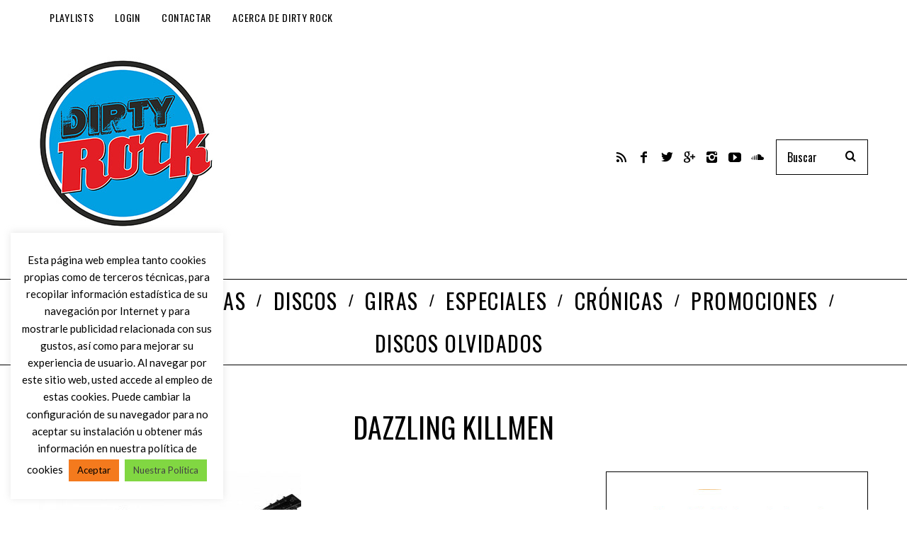

--- FILE ---
content_type: text/html; charset=utf-8
request_url: https://www.google.com/recaptcha/api2/anchor?ar=1&k=6LcyHYYUAAAAABTHQvTWlI1U7nNWfMrolwkxNl3V&co=aHR0cHM6Ly93d3cuZGlydHlyb2NrLmluZm86NDQz&hl=en&v=N67nZn4AqZkNcbeMu4prBgzg&size=invisible&anchor-ms=20000&execute-ms=30000&cb=2ulpo55cpbkk
body_size: 48848
content:
<!DOCTYPE HTML><html dir="ltr" lang="en"><head><meta http-equiv="Content-Type" content="text/html; charset=UTF-8">
<meta http-equiv="X-UA-Compatible" content="IE=edge">
<title>reCAPTCHA</title>
<style type="text/css">
/* cyrillic-ext */
@font-face {
  font-family: 'Roboto';
  font-style: normal;
  font-weight: 400;
  font-stretch: 100%;
  src: url(//fonts.gstatic.com/s/roboto/v48/KFO7CnqEu92Fr1ME7kSn66aGLdTylUAMa3GUBHMdazTgWw.woff2) format('woff2');
  unicode-range: U+0460-052F, U+1C80-1C8A, U+20B4, U+2DE0-2DFF, U+A640-A69F, U+FE2E-FE2F;
}
/* cyrillic */
@font-face {
  font-family: 'Roboto';
  font-style: normal;
  font-weight: 400;
  font-stretch: 100%;
  src: url(//fonts.gstatic.com/s/roboto/v48/KFO7CnqEu92Fr1ME7kSn66aGLdTylUAMa3iUBHMdazTgWw.woff2) format('woff2');
  unicode-range: U+0301, U+0400-045F, U+0490-0491, U+04B0-04B1, U+2116;
}
/* greek-ext */
@font-face {
  font-family: 'Roboto';
  font-style: normal;
  font-weight: 400;
  font-stretch: 100%;
  src: url(//fonts.gstatic.com/s/roboto/v48/KFO7CnqEu92Fr1ME7kSn66aGLdTylUAMa3CUBHMdazTgWw.woff2) format('woff2');
  unicode-range: U+1F00-1FFF;
}
/* greek */
@font-face {
  font-family: 'Roboto';
  font-style: normal;
  font-weight: 400;
  font-stretch: 100%;
  src: url(//fonts.gstatic.com/s/roboto/v48/KFO7CnqEu92Fr1ME7kSn66aGLdTylUAMa3-UBHMdazTgWw.woff2) format('woff2');
  unicode-range: U+0370-0377, U+037A-037F, U+0384-038A, U+038C, U+038E-03A1, U+03A3-03FF;
}
/* math */
@font-face {
  font-family: 'Roboto';
  font-style: normal;
  font-weight: 400;
  font-stretch: 100%;
  src: url(//fonts.gstatic.com/s/roboto/v48/KFO7CnqEu92Fr1ME7kSn66aGLdTylUAMawCUBHMdazTgWw.woff2) format('woff2');
  unicode-range: U+0302-0303, U+0305, U+0307-0308, U+0310, U+0312, U+0315, U+031A, U+0326-0327, U+032C, U+032F-0330, U+0332-0333, U+0338, U+033A, U+0346, U+034D, U+0391-03A1, U+03A3-03A9, U+03B1-03C9, U+03D1, U+03D5-03D6, U+03F0-03F1, U+03F4-03F5, U+2016-2017, U+2034-2038, U+203C, U+2040, U+2043, U+2047, U+2050, U+2057, U+205F, U+2070-2071, U+2074-208E, U+2090-209C, U+20D0-20DC, U+20E1, U+20E5-20EF, U+2100-2112, U+2114-2115, U+2117-2121, U+2123-214F, U+2190, U+2192, U+2194-21AE, U+21B0-21E5, U+21F1-21F2, U+21F4-2211, U+2213-2214, U+2216-22FF, U+2308-230B, U+2310, U+2319, U+231C-2321, U+2336-237A, U+237C, U+2395, U+239B-23B7, U+23D0, U+23DC-23E1, U+2474-2475, U+25AF, U+25B3, U+25B7, U+25BD, U+25C1, U+25CA, U+25CC, U+25FB, U+266D-266F, U+27C0-27FF, U+2900-2AFF, U+2B0E-2B11, U+2B30-2B4C, U+2BFE, U+3030, U+FF5B, U+FF5D, U+1D400-1D7FF, U+1EE00-1EEFF;
}
/* symbols */
@font-face {
  font-family: 'Roboto';
  font-style: normal;
  font-weight: 400;
  font-stretch: 100%;
  src: url(//fonts.gstatic.com/s/roboto/v48/KFO7CnqEu92Fr1ME7kSn66aGLdTylUAMaxKUBHMdazTgWw.woff2) format('woff2');
  unicode-range: U+0001-000C, U+000E-001F, U+007F-009F, U+20DD-20E0, U+20E2-20E4, U+2150-218F, U+2190, U+2192, U+2194-2199, U+21AF, U+21E6-21F0, U+21F3, U+2218-2219, U+2299, U+22C4-22C6, U+2300-243F, U+2440-244A, U+2460-24FF, U+25A0-27BF, U+2800-28FF, U+2921-2922, U+2981, U+29BF, U+29EB, U+2B00-2BFF, U+4DC0-4DFF, U+FFF9-FFFB, U+10140-1018E, U+10190-1019C, U+101A0, U+101D0-101FD, U+102E0-102FB, U+10E60-10E7E, U+1D2C0-1D2D3, U+1D2E0-1D37F, U+1F000-1F0FF, U+1F100-1F1AD, U+1F1E6-1F1FF, U+1F30D-1F30F, U+1F315, U+1F31C, U+1F31E, U+1F320-1F32C, U+1F336, U+1F378, U+1F37D, U+1F382, U+1F393-1F39F, U+1F3A7-1F3A8, U+1F3AC-1F3AF, U+1F3C2, U+1F3C4-1F3C6, U+1F3CA-1F3CE, U+1F3D4-1F3E0, U+1F3ED, U+1F3F1-1F3F3, U+1F3F5-1F3F7, U+1F408, U+1F415, U+1F41F, U+1F426, U+1F43F, U+1F441-1F442, U+1F444, U+1F446-1F449, U+1F44C-1F44E, U+1F453, U+1F46A, U+1F47D, U+1F4A3, U+1F4B0, U+1F4B3, U+1F4B9, U+1F4BB, U+1F4BF, U+1F4C8-1F4CB, U+1F4D6, U+1F4DA, U+1F4DF, U+1F4E3-1F4E6, U+1F4EA-1F4ED, U+1F4F7, U+1F4F9-1F4FB, U+1F4FD-1F4FE, U+1F503, U+1F507-1F50B, U+1F50D, U+1F512-1F513, U+1F53E-1F54A, U+1F54F-1F5FA, U+1F610, U+1F650-1F67F, U+1F687, U+1F68D, U+1F691, U+1F694, U+1F698, U+1F6AD, U+1F6B2, U+1F6B9-1F6BA, U+1F6BC, U+1F6C6-1F6CF, U+1F6D3-1F6D7, U+1F6E0-1F6EA, U+1F6F0-1F6F3, U+1F6F7-1F6FC, U+1F700-1F7FF, U+1F800-1F80B, U+1F810-1F847, U+1F850-1F859, U+1F860-1F887, U+1F890-1F8AD, U+1F8B0-1F8BB, U+1F8C0-1F8C1, U+1F900-1F90B, U+1F93B, U+1F946, U+1F984, U+1F996, U+1F9E9, U+1FA00-1FA6F, U+1FA70-1FA7C, U+1FA80-1FA89, U+1FA8F-1FAC6, U+1FACE-1FADC, U+1FADF-1FAE9, U+1FAF0-1FAF8, U+1FB00-1FBFF;
}
/* vietnamese */
@font-face {
  font-family: 'Roboto';
  font-style: normal;
  font-weight: 400;
  font-stretch: 100%;
  src: url(//fonts.gstatic.com/s/roboto/v48/KFO7CnqEu92Fr1ME7kSn66aGLdTylUAMa3OUBHMdazTgWw.woff2) format('woff2');
  unicode-range: U+0102-0103, U+0110-0111, U+0128-0129, U+0168-0169, U+01A0-01A1, U+01AF-01B0, U+0300-0301, U+0303-0304, U+0308-0309, U+0323, U+0329, U+1EA0-1EF9, U+20AB;
}
/* latin-ext */
@font-face {
  font-family: 'Roboto';
  font-style: normal;
  font-weight: 400;
  font-stretch: 100%;
  src: url(//fonts.gstatic.com/s/roboto/v48/KFO7CnqEu92Fr1ME7kSn66aGLdTylUAMa3KUBHMdazTgWw.woff2) format('woff2');
  unicode-range: U+0100-02BA, U+02BD-02C5, U+02C7-02CC, U+02CE-02D7, U+02DD-02FF, U+0304, U+0308, U+0329, U+1D00-1DBF, U+1E00-1E9F, U+1EF2-1EFF, U+2020, U+20A0-20AB, U+20AD-20C0, U+2113, U+2C60-2C7F, U+A720-A7FF;
}
/* latin */
@font-face {
  font-family: 'Roboto';
  font-style: normal;
  font-weight: 400;
  font-stretch: 100%;
  src: url(//fonts.gstatic.com/s/roboto/v48/KFO7CnqEu92Fr1ME7kSn66aGLdTylUAMa3yUBHMdazQ.woff2) format('woff2');
  unicode-range: U+0000-00FF, U+0131, U+0152-0153, U+02BB-02BC, U+02C6, U+02DA, U+02DC, U+0304, U+0308, U+0329, U+2000-206F, U+20AC, U+2122, U+2191, U+2193, U+2212, U+2215, U+FEFF, U+FFFD;
}
/* cyrillic-ext */
@font-face {
  font-family: 'Roboto';
  font-style: normal;
  font-weight: 500;
  font-stretch: 100%;
  src: url(//fonts.gstatic.com/s/roboto/v48/KFO7CnqEu92Fr1ME7kSn66aGLdTylUAMa3GUBHMdazTgWw.woff2) format('woff2');
  unicode-range: U+0460-052F, U+1C80-1C8A, U+20B4, U+2DE0-2DFF, U+A640-A69F, U+FE2E-FE2F;
}
/* cyrillic */
@font-face {
  font-family: 'Roboto';
  font-style: normal;
  font-weight: 500;
  font-stretch: 100%;
  src: url(//fonts.gstatic.com/s/roboto/v48/KFO7CnqEu92Fr1ME7kSn66aGLdTylUAMa3iUBHMdazTgWw.woff2) format('woff2');
  unicode-range: U+0301, U+0400-045F, U+0490-0491, U+04B0-04B1, U+2116;
}
/* greek-ext */
@font-face {
  font-family: 'Roboto';
  font-style: normal;
  font-weight: 500;
  font-stretch: 100%;
  src: url(//fonts.gstatic.com/s/roboto/v48/KFO7CnqEu92Fr1ME7kSn66aGLdTylUAMa3CUBHMdazTgWw.woff2) format('woff2');
  unicode-range: U+1F00-1FFF;
}
/* greek */
@font-face {
  font-family: 'Roboto';
  font-style: normal;
  font-weight: 500;
  font-stretch: 100%;
  src: url(//fonts.gstatic.com/s/roboto/v48/KFO7CnqEu92Fr1ME7kSn66aGLdTylUAMa3-UBHMdazTgWw.woff2) format('woff2');
  unicode-range: U+0370-0377, U+037A-037F, U+0384-038A, U+038C, U+038E-03A1, U+03A3-03FF;
}
/* math */
@font-face {
  font-family: 'Roboto';
  font-style: normal;
  font-weight: 500;
  font-stretch: 100%;
  src: url(//fonts.gstatic.com/s/roboto/v48/KFO7CnqEu92Fr1ME7kSn66aGLdTylUAMawCUBHMdazTgWw.woff2) format('woff2');
  unicode-range: U+0302-0303, U+0305, U+0307-0308, U+0310, U+0312, U+0315, U+031A, U+0326-0327, U+032C, U+032F-0330, U+0332-0333, U+0338, U+033A, U+0346, U+034D, U+0391-03A1, U+03A3-03A9, U+03B1-03C9, U+03D1, U+03D5-03D6, U+03F0-03F1, U+03F4-03F5, U+2016-2017, U+2034-2038, U+203C, U+2040, U+2043, U+2047, U+2050, U+2057, U+205F, U+2070-2071, U+2074-208E, U+2090-209C, U+20D0-20DC, U+20E1, U+20E5-20EF, U+2100-2112, U+2114-2115, U+2117-2121, U+2123-214F, U+2190, U+2192, U+2194-21AE, U+21B0-21E5, U+21F1-21F2, U+21F4-2211, U+2213-2214, U+2216-22FF, U+2308-230B, U+2310, U+2319, U+231C-2321, U+2336-237A, U+237C, U+2395, U+239B-23B7, U+23D0, U+23DC-23E1, U+2474-2475, U+25AF, U+25B3, U+25B7, U+25BD, U+25C1, U+25CA, U+25CC, U+25FB, U+266D-266F, U+27C0-27FF, U+2900-2AFF, U+2B0E-2B11, U+2B30-2B4C, U+2BFE, U+3030, U+FF5B, U+FF5D, U+1D400-1D7FF, U+1EE00-1EEFF;
}
/* symbols */
@font-face {
  font-family: 'Roboto';
  font-style: normal;
  font-weight: 500;
  font-stretch: 100%;
  src: url(//fonts.gstatic.com/s/roboto/v48/KFO7CnqEu92Fr1ME7kSn66aGLdTylUAMaxKUBHMdazTgWw.woff2) format('woff2');
  unicode-range: U+0001-000C, U+000E-001F, U+007F-009F, U+20DD-20E0, U+20E2-20E4, U+2150-218F, U+2190, U+2192, U+2194-2199, U+21AF, U+21E6-21F0, U+21F3, U+2218-2219, U+2299, U+22C4-22C6, U+2300-243F, U+2440-244A, U+2460-24FF, U+25A0-27BF, U+2800-28FF, U+2921-2922, U+2981, U+29BF, U+29EB, U+2B00-2BFF, U+4DC0-4DFF, U+FFF9-FFFB, U+10140-1018E, U+10190-1019C, U+101A0, U+101D0-101FD, U+102E0-102FB, U+10E60-10E7E, U+1D2C0-1D2D3, U+1D2E0-1D37F, U+1F000-1F0FF, U+1F100-1F1AD, U+1F1E6-1F1FF, U+1F30D-1F30F, U+1F315, U+1F31C, U+1F31E, U+1F320-1F32C, U+1F336, U+1F378, U+1F37D, U+1F382, U+1F393-1F39F, U+1F3A7-1F3A8, U+1F3AC-1F3AF, U+1F3C2, U+1F3C4-1F3C6, U+1F3CA-1F3CE, U+1F3D4-1F3E0, U+1F3ED, U+1F3F1-1F3F3, U+1F3F5-1F3F7, U+1F408, U+1F415, U+1F41F, U+1F426, U+1F43F, U+1F441-1F442, U+1F444, U+1F446-1F449, U+1F44C-1F44E, U+1F453, U+1F46A, U+1F47D, U+1F4A3, U+1F4B0, U+1F4B3, U+1F4B9, U+1F4BB, U+1F4BF, U+1F4C8-1F4CB, U+1F4D6, U+1F4DA, U+1F4DF, U+1F4E3-1F4E6, U+1F4EA-1F4ED, U+1F4F7, U+1F4F9-1F4FB, U+1F4FD-1F4FE, U+1F503, U+1F507-1F50B, U+1F50D, U+1F512-1F513, U+1F53E-1F54A, U+1F54F-1F5FA, U+1F610, U+1F650-1F67F, U+1F687, U+1F68D, U+1F691, U+1F694, U+1F698, U+1F6AD, U+1F6B2, U+1F6B9-1F6BA, U+1F6BC, U+1F6C6-1F6CF, U+1F6D3-1F6D7, U+1F6E0-1F6EA, U+1F6F0-1F6F3, U+1F6F7-1F6FC, U+1F700-1F7FF, U+1F800-1F80B, U+1F810-1F847, U+1F850-1F859, U+1F860-1F887, U+1F890-1F8AD, U+1F8B0-1F8BB, U+1F8C0-1F8C1, U+1F900-1F90B, U+1F93B, U+1F946, U+1F984, U+1F996, U+1F9E9, U+1FA00-1FA6F, U+1FA70-1FA7C, U+1FA80-1FA89, U+1FA8F-1FAC6, U+1FACE-1FADC, U+1FADF-1FAE9, U+1FAF0-1FAF8, U+1FB00-1FBFF;
}
/* vietnamese */
@font-face {
  font-family: 'Roboto';
  font-style: normal;
  font-weight: 500;
  font-stretch: 100%;
  src: url(//fonts.gstatic.com/s/roboto/v48/KFO7CnqEu92Fr1ME7kSn66aGLdTylUAMa3OUBHMdazTgWw.woff2) format('woff2');
  unicode-range: U+0102-0103, U+0110-0111, U+0128-0129, U+0168-0169, U+01A0-01A1, U+01AF-01B0, U+0300-0301, U+0303-0304, U+0308-0309, U+0323, U+0329, U+1EA0-1EF9, U+20AB;
}
/* latin-ext */
@font-face {
  font-family: 'Roboto';
  font-style: normal;
  font-weight: 500;
  font-stretch: 100%;
  src: url(//fonts.gstatic.com/s/roboto/v48/KFO7CnqEu92Fr1ME7kSn66aGLdTylUAMa3KUBHMdazTgWw.woff2) format('woff2');
  unicode-range: U+0100-02BA, U+02BD-02C5, U+02C7-02CC, U+02CE-02D7, U+02DD-02FF, U+0304, U+0308, U+0329, U+1D00-1DBF, U+1E00-1E9F, U+1EF2-1EFF, U+2020, U+20A0-20AB, U+20AD-20C0, U+2113, U+2C60-2C7F, U+A720-A7FF;
}
/* latin */
@font-face {
  font-family: 'Roboto';
  font-style: normal;
  font-weight: 500;
  font-stretch: 100%;
  src: url(//fonts.gstatic.com/s/roboto/v48/KFO7CnqEu92Fr1ME7kSn66aGLdTylUAMa3yUBHMdazQ.woff2) format('woff2');
  unicode-range: U+0000-00FF, U+0131, U+0152-0153, U+02BB-02BC, U+02C6, U+02DA, U+02DC, U+0304, U+0308, U+0329, U+2000-206F, U+20AC, U+2122, U+2191, U+2193, U+2212, U+2215, U+FEFF, U+FFFD;
}
/* cyrillic-ext */
@font-face {
  font-family: 'Roboto';
  font-style: normal;
  font-weight: 900;
  font-stretch: 100%;
  src: url(//fonts.gstatic.com/s/roboto/v48/KFO7CnqEu92Fr1ME7kSn66aGLdTylUAMa3GUBHMdazTgWw.woff2) format('woff2');
  unicode-range: U+0460-052F, U+1C80-1C8A, U+20B4, U+2DE0-2DFF, U+A640-A69F, U+FE2E-FE2F;
}
/* cyrillic */
@font-face {
  font-family: 'Roboto';
  font-style: normal;
  font-weight: 900;
  font-stretch: 100%;
  src: url(//fonts.gstatic.com/s/roboto/v48/KFO7CnqEu92Fr1ME7kSn66aGLdTylUAMa3iUBHMdazTgWw.woff2) format('woff2');
  unicode-range: U+0301, U+0400-045F, U+0490-0491, U+04B0-04B1, U+2116;
}
/* greek-ext */
@font-face {
  font-family: 'Roboto';
  font-style: normal;
  font-weight: 900;
  font-stretch: 100%;
  src: url(//fonts.gstatic.com/s/roboto/v48/KFO7CnqEu92Fr1ME7kSn66aGLdTylUAMa3CUBHMdazTgWw.woff2) format('woff2');
  unicode-range: U+1F00-1FFF;
}
/* greek */
@font-face {
  font-family: 'Roboto';
  font-style: normal;
  font-weight: 900;
  font-stretch: 100%;
  src: url(//fonts.gstatic.com/s/roboto/v48/KFO7CnqEu92Fr1ME7kSn66aGLdTylUAMa3-UBHMdazTgWw.woff2) format('woff2');
  unicode-range: U+0370-0377, U+037A-037F, U+0384-038A, U+038C, U+038E-03A1, U+03A3-03FF;
}
/* math */
@font-face {
  font-family: 'Roboto';
  font-style: normal;
  font-weight: 900;
  font-stretch: 100%;
  src: url(//fonts.gstatic.com/s/roboto/v48/KFO7CnqEu92Fr1ME7kSn66aGLdTylUAMawCUBHMdazTgWw.woff2) format('woff2');
  unicode-range: U+0302-0303, U+0305, U+0307-0308, U+0310, U+0312, U+0315, U+031A, U+0326-0327, U+032C, U+032F-0330, U+0332-0333, U+0338, U+033A, U+0346, U+034D, U+0391-03A1, U+03A3-03A9, U+03B1-03C9, U+03D1, U+03D5-03D6, U+03F0-03F1, U+03F4-03F5, U+2016-2017, U+2034-2038, U+203C, U+2040, U+2043, U+2047, U+2050, U+2057, U+205F, U+2070-2071, U+2074-208E, U+2090-209C, U+20D0-20DC, U+20E1, U+20E5-20EF, U+2100-2112, U+2114-2115, U+2117-2121, U+2123-214F, U+2190, U+2192, U+2194-21AE, U+21B0-21E5, U+21F1-21F2, U+21F4-2211, U+2213-2214, U+2216-22FF, U+2308-230B, U+2310, U+2319, U+231C-2321, U+2336-237A, U+237C, U+2395, U+239B-23B7, U+23D0, U+23DC-23E1, U+2474-2475, U+25AF, U+25B3, U+25B7, U+25BD, U+25C1, U+25CA, U+25CC, U+25FB, U+266D-266F, U+27C0-27FF, U+2900-2AFF, U+2B0E-2B11, U+2B30-2B4C, U+2BFE, U+3030, U+FF5B, U+FF5D, U+1D400-1D7FF, U+1EE00-1EEFF;
}
/* symbols */
@font-face {
  font-family: 'Roboto';
  font-style: normal;
  font-weight: 900;
  font-stretch: 100%;
  src: url(//fonts.gstatic.com/s/roboto/v48/KFO7CnqEu92Fr1ME7kSn66aGLdTylUAMaxKUBHMdazTgWw.woff2) format('woff2');
  unicode-range: U+0001-000C, U+000E-001F, U+007F-009F, U+20DD-20E0, U+20E2-20E4, U+2150-218F, U+2190, U+2192, U+2194-2199, U+21AF, U+21E6-21F0, U+21F3, U+2218-2219, U+2299, U+22C4-22C6, U+2300-243F, U+2440-244A, U+2460-24FF, U+25A0-27BF, U+2800-28FF, U+2921-2922, U+2981, U+29BF, U+29EB, U+2B00-2BFF, U+4DC0-4DFF, U+FFF9-FFFB, U+10140-1018E, U+10190-1019C, U+101A0, U+101D0-101FD, U+102E0-102FB, U+10E60-10E7E, U+1D2C0-1D2D3, U+1D2E0-1D37F, U+1F000-1F0FF, U+1F100-1F1AD, U+1F1E6-1F1FF, U+1F30D-1F30F, U+1F315, U+1F31C, U+1F31E, U+1F320-1F32C, U+1F336, U+1F378, U+1F37D, U+1F382, U+1F393-1F39F, U+1F3A7-1F3A8, U+1F3AC-1F3AF, U+1F3C2, U+1F3C4-1F3C6, U+1F3CA-1F3CE, U+1F3D4-1F3E0, U+1F3ED, U+1F3F1-1F3F3, U+1F3F5-1F3F7, U+1F408, U+1F415, U+1F41F, U+1F426, U+1F43F, U+1F441-1F442, U+1F444, U+1F446-1F449, U+1F44C-1F44E, U+1F453, U+1F46A, U+1F47D, U+1F4A3, U+1F4B0, U+1F4B3, U+1F4B9, U+1F4BB, U+1F4BF, U+1F4C8-1F4CB, U+1F4D6, U+1F4DA, U+1F4DF, U+1F4E3-1F4E6, U+1F4EA-1F4ED, U+1F4F7, U+1F4F9-1F4FB, U+1F4FD-1F4FE, U+1F503, U+1F507-1F50B, U+1F50D, U+1F512-1F513, U+1F53E-1F54A, U+1F54F-1F5FA, U+1F610, U+1F650-1F67F, U+1F687, U+1F68D, U+1F691, U+1F694, U+1F698, U+1F6AD, U+1F6B2, U+1F6B9-1F6BA, U+1F6BC, U+1F6C6-1F6CF, U+1F6D3-1F6D7, U+1F6E0-1F6EA, U+1F6F0-1F6F3, U+1F6F7-1F6FC, U+1F700-1F7FF, U+1F800-1F80B, U+1F810-1F847, U+1F850-1F859, U+1F860-1F887, U+1F890-1F8AD, U+1F8B0-1F8BB, U+1F8C0-1F8C1, U+1F900-1F90B, U+1F93B, U+1F946, U+1F984, U+1F996, U+1F9E9, U+1FA00-1FA6F, U+1FA70-1FA7C, U+1FA80-1FA89, U+1FA8F-1FAC6, U+1FACE-1FADC, U+1FADF-1FAE9, U+1FAF0-1FAF8, U+1FB00-1FBFF;
}
/* vietnamese */
@font-face {
  font-family: 'Roboto';
  font-style: normal;
  font-weight: 900;
  font-stretch: 100%;
  src: url(//fonts.gstatic.com/s/roboto/v48/KFO7CnqEu92Fr1ME7kSn66aGLdTylUAMa3OUBHMdazTgWw.woff2) format('woff2');
  unicode-range: U+0102-0103, U+0110-0111, U+0128-0129, U+0168-0169, U+01A0-01A1, U+01AF-01B0, U+0300-0301, U+0303-0304, U+0308-0309, U+0323, U+0329, U+1EA0-1EF9, U+20AB;
}
/* latin-ext */
@font-face {
  font-family: 'Roboto';
  font-style: normal;
  font-weight: 900;
  font-stretch: 100%;
  src: url(//fonts.gstatic.com/s/roboto/v48/KFO7CnqEu92Fr1ME7kSn66aGLdTylUAMa3KUBHMdazTgWw.woff2) format('woff2');
  unicode-range: U+0100-02BA, U+02BD-02C5, U+02C7-02CC, U+02CE-02D7, U+02DD-02FF, U+0304, U+0308, U+0329, U+1D00-1DBF, U+1E00-1E9F, U+1EF2-1EFF, U+2020, U+20A0-20AB, U+20AD-20C0, U+2113, U+2C60-2C7F, U+A720-A7FF;
}
/* latin */
@font-face {
  font-family: 'Roboto';
  font-style: normal;
  font-weight: 900;
  font-stretch: 100%;
  src: url(//fonts.gstatic.com/s/roboto/v48/KFO7CnqEu92Fr1ME7kSn66aGLdTylUAMa3yUBHMdazQ.woff2) format('woff2');
  unicode-range: U+0000-00FF, U+0131, U+0152-0153, U+02BB-02BC, U+02C6, U+02DA, U+02DC, U+0304, U+0308, U+0329, U+2000-206F, U+20AC, U+2122, U+2191, U+2193, U+2212, U+2215, U+FEFF, U+FFFD;
}

</style>
<link rel="stylesheet" type="text/css" href="https://www.gstatic.com/recaptcha/releases/N67nZn4AqZkNcbeMu4prBgzg/styles__ltr.css">
<script nonce="hdAZZF3i2DeXUokgEJsaFw" type="text/javascript">window['__recaptcha_api'] = 'https://www.google.com/recaptcha/api2/';</script>
<script type="text/javascript" src="https://www.gstatic.com/recaptcha/releases/N67nZn4AqZkNcbeMu4prBgzg/recaptcha__en.js" nonce="hdAZZF3i2DeXUokgEJsaFw">
      
    </script></head>
<body><div id="rc-anchor-alert" class="rc-anchor-alert"></div>
<input type="hidden" id="recaptcha-token" value="[base64]">
<script type="text/javascript" nonce="hdAZZF3i2DeXUokgEJsaFw">
      recaptcha.anchor.Main.init("[\x22ainput\x22,[\x22bgdata\x22,\x22\x22,\[base64]/[base64]/[base64]/MjU1OlQ/NToyKSlyZXR1cm4gZmFsc2U7cmV0dXJuISgoYSg0MyxXLChZPWUoKFcuQkI9ZCxUKT83MDo0MyxXKSxXLk4pKSxXKS5sLnB1c2goW0RhLFksVD9kKzE6ZCxXLlgsVy5qXSksVy5MPW5sLDApfSxubD1GLnJlcXVlc3RJZGxlQ2FsbGJhY2s/[base64]/[base64]/[base64]/[base64]/WVtTKytdPVc6KFc8MjA0OD9ZW1MrK109Vz4+NnwxOTI6KChXJjY0NTEyKT09NTUyOTYmJmQrMTxULmxlbmd0aCYmKFQuY2hhckNvZGVBdChkKzEpJjY0NTEyKT09NTYzMjA/[base64]/[base64]/[base64]/[base64]/bmV3IGdbWl0oTFswXSk6RD09Mj9uZXcgZ1taXShMWzBdLExbMV0pOkQ9PTM/bmV3IGdbWl0oTFswXSxMWzFdLExbMl0pOkQ9PTQ/[base64]/[base64]\x22,\[base64]\\u003d\x22,\x22R8KHw4hnXjAkwrIKY2s7VMOybmYSwpLDtSBQwrJzR8KqITMgMsONw6XDgsO4wqjDnsOdVcO8wo4IZMKhw4/DtsOVwq7DgUkFYwTDoEobwoHCnVvDgy4nwqguLsOvwrPDqsOew4fCusO4FXLDvRghw6rDk8ObNcOlw5QDw6rDj2XDkz/DjWHCpkFLasOoVgvDpxdxw5rDvkQiwr5uw4UuP37DjsOoAsKWacKfWMOccsKXYsOUTjBcGcKAS8OgQn9Qw7jCtQ3ClnnCui/ClUDDoEl4w7YgPMOMQHMzwoHDrRltFErCjGMswqbDrXvDksK7w5/Cn1gDw6nCoR4bwrzCi8OwwozDi8KCKmXCk8KoKDIKwq00wqFjwrTDlUzCgQvDmXFwScK7w5gHY8KTwqYieUbDiMOBIhp2DMK8w4zDqjjCnjcfNXFrw4TCvMO8f8OOw6dSwpNWwpUvw6dsSsKyw7DDu8OMPD/DosOqwpfChMOpCXfCrsKFwp/CqlDDgl/Do8OjSRI1WMKZw61Gw4rDonvDn8OeA8KkawDDtnjDgMK2M8O5EFcBw4MdbsOFwq4RFcO1DDw/wovCqsOPwqRTwqAAdW7DgHk8wqrDpMKbwrDDtsKkwpVDEA3CtMKcJ38hwo3DgMKhLS8YJ8Oswo/CjjDDp8ObVFQ8wqnCssKAK8O0Q0XCuMODw6/DlcK/w7XDq0d9w6d2eRRNw4tsUlc6I1fDlcOlAWPCsEfCpmPDkMOLIWPChcKuCzbChH/CplVGLMOGwoXCq2DDmWohEXjDrnnDu8K6wr0nCnAycsOBZMKJwpHCtsOGHRLDij/DicOyOcOSwpDDjMKXXWrDiXDDuDtswqzCmMOyBMO+cQ54c1vCv8K+NMOtO8KHA0rChcKJJsKTby/DuRjDucO/EMKPwqhrwoPCqsOTw7TDoiwUIXnDkXkpwr3CucKwccK3wrDDhwjCtcKxwp7Dk8KpAn7CkcOGGm0jw5kRBmLCs8Orw6PDtcObB11hw6wYw4fDnVFbw4MuenvCmzxpw4vDsE/DkizDtcK2Tg/DicOBwqjDrcKPw7ImTT4Xw6E5F8OuY8OhLV7CtMK1wqnCtsOqNsOKwqUpCMOuwp3Cq8K+w55wBcK2X8KHXSjCtcOXwrEewrNDwovDpHXCisOMw47CsRbDscKlwpHDpMKRAcOFUVp/w6HCnR4CSsKQwp/DusKtw7TCosKLfcKxw5HDl8KGF8OrwpDDhcKnwrPDkFoJC2srw5vCsiXCgmQgw6cvKzhpwpMbZsOQwogxwoHDu8KmO8KoEXhYa0HCtcOOISFLSsKkwpUgO8Oew4nDrWo1Q8K0J8Odw4PDrAbDrMOUw75/CcOmw57DpwJ4wqbCqMOmwoA0HytddMOAfQLCuEovwoIcw7DCrhbCrh3DrMKpw7ERwr3DiVDClsKdw5PCmD7Di8KvR8Oqw4EoZWzCocKVXSAmwodnw5HCjMKOw6HDpcO4S8KWwoFRQCzDmsOwXMKefcO6T8OPwr/[base64]/DcKew6nDswhKZsOdKsOIw4YNbsOGwpItMFEhwrsqLn3ClMOdwoRGU1bDrkd4EiLDjwgpJ8OwwqvCmygVw4vDgsK/w4IDOcKgw6LDssOrI8OEw4/Dqw3DuSgPW8K+wowFw6dzOsKfwqFMUcKTw7LChWlsMx7DkQxKZHZww4HCj1vCi8Kfw5DDjXNlC8K3VTbCuEjDuCPDpzzDiwrDp8Ksw6zDrhRZwq4mfcOdwqjClljCscO2RMOqw5rDlQ8RTGjDrsO1wrvDh3sObEjDlsOVZsKhw4VCwrLDksKbdW3CpUvDkj/Co8KZwpLDtUZZD8OtbMOUD8Ktwp1iwqrCsybDlcONw60ILsKDRMKBTcK9UsKMw5RMw7xJw68lacOowojDo8K8w7pOwoHDusOjwrl5wqk+w6APw4DDo1VPw6Y2w6bDrMKdwrnClS/CtkHCklPDrg/DqsKXw5rDvMKWw4lzMzZgBVduUVfCpAbDocKpwrPDu8KYWsKiw7JtEiTCkVEcUiTDmmMSRsOhKsK0IjbCsV/DtA3CqkXDhBzDvMOoBnsgw6PDrMKsKmnDt8OQW8OpwpRuw6bDksOPwpTCjsOLw4bDr8OwHcKVT1jDhsKZSH42w6bDmhXCpcKiBsOlwqFYwonCm8OPw7g4wqfCsW4NN8Oqw50OPnoxT1YoSXE0VcORw494agTDrVrCkgo/OkjCm8Okw6IXSXNPwooHRh94LhFdw4N4w5EqwrUHwr7CsCjDik3DqxTCpT/Cr3FIFj8xeHbCpDpeA8OqwrPDi2fCmcKHV8O1fcO9w7vDrcOGHMOPw79qwr7DtDDCtMK2f2YsPTw+wrA/ARkzw6sGwqRCHcKFF8OZwpY7CmzCrRHDq3rDpsOEw4YLdRRCwrzCtsKwHMODCsKZwqXCncKdZ3VYBD3Cl0LCpMKHRsO4ZMKnIlrCjMKObsONesKsJcOHw4/DoQvDr3oNQMO/woXCpzHDkwsRwoPDo8Ohw4HClsK0BEvCscKswowYw5rCqcOxw5LDnlHDsMKywpbDnjDCgMKZw53DhVLDqsK5SBPCgsKpwqPDgVPDpyHDsC0Gw69WMMOeXMO8woHCvjXCtcK1w7luS8KSwqzCl8K5aV4Zwq/DuFnCtMKgwo5nwpEyG8KjAMKJLMO1Zxw1woRfCsKwwpLCo0XCtCNEwrjChcKkMcOfw4EkacKgUAQkwoFRwo8+T8KhEcKeb8OuYUJEwpXCoMORNGYCQnhwJkx3R0/DgFIsAsO5UsOdwprDn8KxSiVAAsOICCQNVcKbw4nDuQ9ywqNvfRrCukFYZl/DrsOww7/DjsKOLy/Dk1VyMzzChFDDvMKqF3jCvmQNwojCgsK8w6HDgDfDm1gGw73ChMOBwq8Dw4fCiMOcVcOkBsOcw6bDisOtSisLMR/CmcOyBsKywrkrKsOzLQnDgMKiNcOmLUvDqHHCgsKBw47Dg2zCksOzUsOXw5PCmBY4IhrCsSoIwpHDj8KGfcOiZsKWG8Kpw7PDunXDlMOjwrjCsMKTNG1mwpPCssONwrHDjTcuXMOow5LCvwt6wrnDpMKCw6jCucOuwqzDksOcE8ODwpPCg2bDr2nDnjElw6x5wq/CjmspwrbDqMKDw5TDqBRoRB5SO8OfbcKXYMOKR8KwVFRvwpZyw7Ybwp0nA2/[base64]/Dj8KLwrDCpAUtw63DoAdcXsOKw4zDmX9+AsO7VivDhMOJw7DDrcKZOsOZYMOZwprCuQbDjgNhRW7DpsKuIcKWwpvCnm3DosK/w45mw6bDq03CuW3DpMOxbMKGwpE3eMOKworDvMOKw5B9wpTDo0DCmCtDaWQfO3ofY8OsMl/CsSXDpMOowoTDnsOLw4cBw6jCrCI7wqVQwpbCm8KQLjcWAcKFVMOnR8KCwqPDnMKdw77CuVvClQtrCsKvUsK8EcODFcOLw4rCgVM3wrXCiHlswow3wrMhw5HDgMKPwq3Dj1fDsVLDmMOCahTDiSbCvMOxBlZDw4Vpw7HDvcO3w4R4EB/ClcOeFGN5CU0TI8O2w7F4wqV6MhJsw7B6wqPChMOQwp/DqsOTwr96ScKew5ZDw4XDvcOcw4ZZesOoAgLDq8OGwqFrAcKzw4nDmcO6XcKbw5x2w44Dw7JBw4fDmsKjwrh8w6rCgXzDkl8Aw6/DvXPCuBd9UGPCuX3ClsO5w5XCsn3CicKuw4vChVDDlMO4XMOAw63Dj8OeQBw9wr3Cp8ONA17Dinkrw7zDoRRbwrUdMyrDvwB1wqoJFlnCpzXDgHHDsG99OkFPRsOkw50BI8KIEzXDpMOLwpfDisOVa8OaXMKtwrbDqA/[base64]/[base64]/w6gpL8OdVMKEw5c5w5QjJDg4w6LDsk1Bw4tuXcOAw5Ukwo/Ch1HCvW4becO1w7lXwr1VAcK+wqDDjhvDoAvDkcKQw7rDs39XUDVFwqHDthcswqjCohfChgvCm00mwoVdSMKNw5ANwrZ2w55jMMKJw4PDh8KQw6tmeGvDgcOuAwwFRcKnS8O5NivDs8O/AcKhIwJUU8K0aWrChMOYw7bDl8OwBnXDksOlw5bCg8KRBTQIwrPCiWDCt0EVw4kBBsKJw7tiwo1MTMOPwo3DgzfDkhwFwo/DsMOWEAPClsO0w6UeBMKjQTfClH/Ds8OawoLDqBvCisKPbRnDiyfDnjZiasOUw4sgw4QBw5hvwqt8wqggTWJIA0ZRW8KZw6zDtsKRQVrCo1rCksKlw6xUwpfDlMKdJwPDonhVX8KaBsOGQmjDqiwBFsOVACzCrlfDgVoowrhEQwvDti1Gwqs/VHzDlmbDhcOJUwjDkA3Dp0jDpcKfM04kE3E1woZhwqIYwrN1RB19w5jDscOrw63DnmMdwro2w47DlcO+wrd3woHDu8OKImIdwpUKcj5ww7TCunQ/[base64]/w6dHwqZCTgp4w4zDt8KMw7sWwp7DlsKgXMOGw5NuJMOBw5wrZnjCpltlwq93w5ogw5YhwrDCqcOxGG/CgEvDgkrCjxPDi8KfwozCv8OeZsOxf8OmTFF5w6BCw6XClUvDsMOsJsOWwrpYw6HDvCJWajHDtDDDry1Owr7CnCwAPmnDmcKwek97w6BhYcK/Nk3CozRMIcKdw6l9w4jCpsKTSRHDjcO0w4x0CMOaVV7DuS8XwpBGwoR+CGgdwq/DsMO/[base64]/[base64]/DpxQQJyhDwqnCtxPCpMK7RMOpwrIjFsK4FcO+woDDjkM/FXJ1PMOgw6gFw6U+w61Fw5HChxvCu8OpwrNxwo/ChBsLw4tBLcOqB2nDv8Kqw6XDt1DDusKPwqXDpBk/wrg6wogbwp0ow7Y9HcKDX0/DrRvCrMOsfyLCh8K3wofDvcOwDS0Pw7DDkRQRQS3DlTjDqAkNwpk0w5bDn8OvHQ1nwqNbO8KgRyXCtnscb8O/wpfCkDHCqcKYw4odQQPDtQB7RijCqWYNwp3CkWFcwonCkMKVWzXCqMOUw5rCqmJXAz4KwphxaH3CvTNpwrrDh8K+w5DDhQ/Cq8ObSFjClFHCk1RtESYfw7EJccOkLMKcw7nDgA7Dm3XDrl9lV38ZwqQCOsKpwqJyw6geXgMHZcKNJ1DCg8KSRk03w5bDlkvDoBDDsBzCghlcaHsrw4Nmw5/[base64]/[base64]/[base64]/bQh5wobCocOee8Onw4/ChCLDninDicKVw5XDlcOOBnzDqTzDh23DgMO/F8Kbchl1UXRMwqvCnglPw6bDrcOTbcOcw7zDmWFZw40MXcK6wqYAGy5gHDPCuVTCl1lLaMOgw7Nmb8OwwoEJWH3DjmslwpHCucKtBMK/CMKOCcO8w4XCtMKdw7wTwphKYcKrKHHDtVRNw5/DmWzCsAkCwp8MJsOLw4w+woPDtcK5woVVGUEAwprCqcOBdG3CpMKKT8Krw5kQw70WBcOjC8ObesOzwr4sOMK1FQvCvSBcGw14w7/Dh25ewq/DlcK9MMKud8Ofw7bDtcOoaS7DnsOHRiQ8w7HDqsK1A8KtByzDvcK/XXDCuMKhwqA+wpFkworCnMKvBXIqIcOETgLCiUtAXsKXPgrCvcOVwqRJTQjCrRnCn1PCo0nDlDMlw5Fdw5LCrnTCuRVaacOBZQUtw6XCmcKGPk/Cnh/Cr8OOw6UQwqQJw7IhQg/DhgzCj8KDw6dfwpghNisnw4sHHsOhT8OUO8Opwq5NwofDoHRiw6fDkMKoXh3Cu8Kyw7FVwq7CiMOnJsOKXGnCkAzDtATCljrCmR/[base64]/CsxjDoFRbLSNsEWrDlsO3HMOVXm3CjcKnw5BoCz8XMMOzwpsxB1khwp0rZsKLw4c4WSjCmmHDrsODw5hnE8KgLcOOwpzCocKjwqI/[base64]/[base64]/Dlwk0ScO4H8KGwqrDv8KHCFpPI8O4E0J/w6PClVoyIH1ZZRNTbVUpfMK+bsKDwp0kPcOSJsKRG8KhLsOgEsOPGMKHL8KZw4ATwp8/bsOWw5tkSy9DKX5+ZMKCOTFQC2hnwpjDjsOuw4F8w6tbw442wrpYOBN3c1DDosKiw4QNal/DlMOde8Kuw6vDnsO3W8KIQx/Din/Cnw0SwoXCkMOyTS/Cl8O+ZMKDwoA1w6bDswsKw7N+N20swo7DnmHCucOhNcOFw4LDjcOlw4TCjzvDuMODC8KvwrJqwrLDisK1wovDhsKwRsO/bm9TEsOrL2zCtSXCoMKjbsKMwrvCkMK/[base64]/DgMKUw7TCscK/w7/CmjjCqy3DjDHDpXPCihrCgMOPwqHDtGbCv2FPNsKOwobCmUXCj1/Duxskw741w6LDoMKyw4/[base64]/Cu8ONB03Ci3TDkMOELcOKCy4Dw4cKw4gMBXHChVl9wpodwrpvQG0Wa8O8AsOUQsKSEMOnwr1Gw5fCjsK6V3LCljtBwokMVMKiw4/Dn0dIVWHDnyDDh15ow7/Cgw9oTcOfJR7CqGvCs352cDTDu8Opw5xYV8KbIsKlwoBXwpQIwpcYIH5swovCiMK5wrXCv2tewoLDkW0JEwEneMOlwrHChjjDsz0Mw63DmiEnGkMOG8K6EXXCicODw4PDo8KGOlnCpQ5/NcKUwoE5aknCu8K0w5x/DWcLSMOpw63DpS7DrsOUwrkzex7CvVdcw7JlwqlBH8OMIR/DqUTDm8OkwrBnw5NXBDfDhsKgfXfDrMOnw6HCmsKzSTdFK8KowrPDrkYsaW4dwqAMOUHDrV3Cpwt2fcOlw4EDw5XDtlHDkQfCnAXDlRfCmQ/CucOgcsKeSn0Hw4JBRGpZw6Bzw4MFJMKnCyU/RmA9BxUJwpHCk2TDiA/[base64]/wrZ8w4XDksKow5MRw49RI8OIAQjCo3TDh8Ogw78bw6Yjw6Miw6cScgRDLMK5B8K2wogHLGXDsiHDgMKXfHwuB8KvGnYlw5ovw6PDpMO/w4/CksKiGcKPdMOfZ37DgcO3c8Kvw63Cm8O8LsOdwoDCswTDkkrDpTzDijUSJMK3RsOweCXDvMKWIFgmw6/[base64]/Dl3BKw4owwrskwpdKbDjDiULCsXrDl1XCmMOcN0/Ct0wSbsKvegbCrcO3w6IsBCVBflpZOMOqw73CssOmAyjDqTAzE3MaZX/[base64]/[base64]/[base64]/B8KzOArDrnsPfMO7wqjCt0RqZi8iwpfCu0lhw5diZE/[base64]/DlcO4JQ7CiMKQecKGBGl+ViBYwosABFR0F8OzQ8K2w7bCssKuw4cKTMOKVMK/[base64]/ZDfCrsOwwpPCmGHDqGPDjMObZwZ5wok1w7JuSQohLG0eQ2J/VMKpRMOlVcKXwpvCnCDCnsOWw6dRYgAte1zCiGoDw6DCrsK1w4zCu3N7woHDtSlaw4nChgF8w7o/a8Oawo5zP8Ksw7o0RBQ6w4XDvTdRBm03WcK/w6pcYCkrGsK9ZC3CmcKFIFLCscKrN8OEAHTCgcKPwr9SB8Kew7REwq/Dgks6w4/Cl3nDlkHCs8Kaw7fClS4iKMOEw50sWzjCh8O0I20+w4E+GMOHaRtEV8Ocwq1WVMKPw6vDg0rCtcK8wrgCw5tUG8Oow4B7el8ofSQCw5E4ZlPDslsLw4zCosK4VmRzd8KzG8KFOQZKwrPCoXlTcTpZN8KwwrHDsjAqwoF3w6VVEUvDiWbClsKXK8O8wr/DncOYwpHDiMOGMj/[base64]/[base64]/[base64]/CgmPCoXM+E8OtIBbCuMKgwr3Dg3FOwphIPMObN8Onw5HDmQBfw6/DunJ1wrPCm8O4wobCvsO1wp3Cvw/DkgZUwovCthzCvcKWIUkew5nDtsKwH3zCkcKtw5gbL2bDp3vDusKdwpbCklUHwozCsVjCjsK0w5IHwpYawqzDtTEIRcO4w5jDmzs4TsKQNsOyKyjCmcKnFzLDl8KWw6o0woYFJh/CnMK8w7MiSsO6wp0vfsOtcsOvKMObPBdYw7cxw4dYw73Dq0fDtR3ClsKbworCo8KZB8KOw4nClgbDmcOgfcKFSVMbNiI8GMK8wprCpR4qwqLCpEvCvlTCpyNXw6TDtMKMw4kzKnl+wpPCnE/CisOQBGRtwrZmbcODwqQuwpJ7woXDn2HClRFHwoA+w6QIw5fDm8KVwqTDr8KOwrd6K8ORwrPCuSDDqMKSclXCmS/[base64]/CkDUjwppRwqHDqjPChTxywrvDr8KMw5rDpUM8w5NgDsKmF8O+woJXeMOLMUkvw6/Cgg7DvsOZwo02D8KEISkYwqczwpwrOzjDmA8Aw5Y1w6gVw5DCrVHChWhgw7XDmwc3C3XCj35zwpfChm7DjnXDp8KnZDAaw4bCrUTDgjfDg8O0w6zCqsK+w7l0wr1cRWHCsWcnwqXCpMK9O8OTwqnCvMKBw6QXRcOqQ8KswrgfwpgHSRF0WlPDmsKbw5/DuTfDkm/DtkbCjWQcXAIqdT/DrsKjext7w6DCuMK8w6VeA8K2w7VfbSrCvWcaw6fCg8OTw5DDqlANQT7Cln9VwrERccOgwqPCiQ3DtsOtw7Ujwpwhw751w7w+wq/DoMObw57Cp8OeC8KGw5ULw6fCnSdEU8K5AsOLw57DicK7w4PDvsKFZ8K/w5bChzJqwp9dwpF1WkzDsFHChTg/YysKwoh9ZsO/bsKOw41KUcKEKcOMOR89w5bDtMOZw5rDgFDDkhvDv1hkw4RjwrNIwqbCsQp7wqDCmxFsHMKrwqRMwrvCqMKew54UwrImBcKOZkzDiEhxJ8KYAiIjwpzCjcOKT8OxL14Bw7kFZsK/DMK+w6JlwrrChsO7VA08w482wqvCjD3Cl8OSWsOMNxrDs8ORwqpRw5kcw4PDh0XDg0ltw4MaLTnDmjgTQsKYwrTDpglBw7PCkcOWZUItw6PCrcOVw63DgcOuXzRXwogtwqbCqSc/V0rDvB3CvcOSwq/CsgFmIMKJG8OQwqjDvWnCuHbCucKsLHAgw7R+OzLDncOTesO8w6zCqW7Ct8Kow6AEe194w6zCu8O/wpEfw7jDuyHDqHbDgV8dw7nDtcKMw7/ClMKdw4jCjT4Iw7MXSsKCDEzCkiTDuGgewo42BGAYLMKYwotKHHtFb3LCgF/[base64]/[base64]/AcOCw7bClcKGwp9PaMKJWcOEw5pLw4DCg8K+FEnDqTEXwpNJK2p2w4bDsCvCs8OCcQ01wpMmHAvDp8Kvwq3DmMKpwq7Ck8O+wrXDuyBPwpnCgXnDocKzwpk4HATDhsOcwrXCncKJwoRfwqHDrRoEakbDv0jCv1AKMXbCvXRcwq/DujNXFcOLLyFpZMOFwq/DsMOsw5TDmE8RScKWG8KWHsKHw4Q/csKUDMKXwqHDjGPDrcKLwqJgwrXCkyUDKHLCpsOrwqdHRUIbw5wmw7sYTcKTw5zChGQVw6QLGg3DqMKGw41Ww4HDssKRRcKvaQNoCx1cfsOXwofCicKUZzR+w6IDw7bDlcOrw50DwqzDsD8Cw7PCsH/CrWDCssKFwrsPw6LCkcOFwrNbw7bDu8OqwqvDvMOSU8OkMmfDsk4Yw5vClcKDwodfwr/DnsOFw4EmGjXDnMOyw5ZWwrJ/[base64]/w5bCscK8w5vDv8KGwrPCh8Kqw7xfRsOTwpXCiMOnw5YBSDHDvl4rLndrw4Yaw6xswoPClg/DkUsbSQ7Do8KDe1LClwvDicOtDV/Cs8Kxw7fCusKIFhpAJk8vOcKRw7xRHzPCoCFIw6PDnBpmwo0Pw4fDi8OEI8Kkw4fDm8KPX2/CmMK9XsKLwrhEwrfDkcKGS3bDjl83w67DsGcrYMKmTXpNw4nCtMO3w4rDssKrAXXCoCYLNsOrIcKcccKcw6JaGi/DnMO9w6HDicOKwrDCucKrw4srPMKswpfDn8OedCnCusKJc8O/w7J1woXCmsKnwrdRHcOab8KDwpggwpjCosKkZFvCuMKfw6vDpGkjwq4aXcKWwrVwe1vChMKaPmxcw47Cg3phwrbDpHTCkxbDrjrCkT1owo/DtsKawo3CmsKCwqQIZcOMf8OPYcKiG2nChMK/KAxLwqHDt0BbwoozICECEGokw7nCi8OiwprDusK0w75+w4VIZWQPw51EUBnCisOmw7DDhMKMw5/DmF3DsGcGw6LCvcOeK8OjSyrDg3LDqU7CncK5aRwtEmrCnHnDqsKowoZBTyN6w5rCnjs8TATCtVnDtQYJWRTCr8KIdcOVZj5KwqRrMsOlw4EqDU8WWsK0w4/CocKYVxNqw4LCp8KxEWpWT8OtJMKWaCXCgTQkwqHDrcOYwo0LfFXDlMKlG8OTBiXDi3zDh8K0eE1oOwTDocKtwr46w58uH8KvCcObwqrDgcOeWGlxwq9lL8OEJMKnw5PCpz12IcK3w4R2JDVcAcOVw4zDn0vDjMOWwr7DocK/wqzDvsK9acKxGjg7PRbDg8Kbw6VWKMO/[base64]/DncKOFR/DrsKdwpk+A8K3PMKSwpXCj8O2OcOXbC5hw4k9BsOFI8Ksw4zCgllBwrheRiNpwpXCtcK8CcO4woMfw7vDqMOzwqLCpCdBbsKYQ8OxAinDoUfCqMOJwqPDoMKjwqPDmMO8WHdBwronTSpoGMO8dDnCucOGVMKyVMKKw7DCrE/DqgU2wrh1w4RDwrvDpGRBI8OfwqnDjHdFw7BAQsKFwrbCo8Oew69ZD8KLKQFzwobDisKXRsKSS8KFJ8Kkwow0w7/DjVgNw7ZNIz8Yw4jDs8OEwqbCmWdVZsODw6fDvcKke8KRHsOMURs3w6Fpw73Cj8K/[base64]/Duj5lwqt5wqQ0OMOVXcOhwqE/w5B9w7BOwrNxf0/DshnChTjDgEh9w5XDrMK0Q8OEw5vDoMKQwr/[base64]/[base64]/[base64]/KcOUIsKxw7FyPi88wpvDrFEzOcO5woLDscOYwr5fw6rCojRMRxBwKMO3fcOYwrkhwpF9P8KCRggvwqXCgkTDu07Co8K/w6fCp8Kewrcrw6FNGMOSw4XCkcKveWbCrjZXw7XDhVFQw6I6UMO3dMKKKR0uwrB5esK7w67CtcKhLcOwJ8KnwrRGZVjCssKwecKfdsKGFVoLw5tsw5oncMO5wqXCisOGwoh/[base64]/DplbDsVbCnGLDgBnDpy/DosOBwoBYw5bCtcOIwpRnwrV5wqUewr4pw5vDjsKVUCvDvBbCvxzCncOQWMOZRMKRLMOtNMODOsKGaTVlQCfCosKPKcKBwoU/ODM+I8OQw7tKM8OpZsO/S8Kxw4jDkcKwwrJzfcOsQXnCnh7DvBLCp3jCuhRbw4sjb04sasO7wpzDmXHDlTwqwpHDt0HDmsOoKMK8wo9/w5zCusOAw61Owr3Di8Klwo8Cw6hnw5XDpsOOw4XDgCXDoyTClMOjQjTCjsKwPMOtwqvCnE3Dj8KDw69QccKiw7QcDcOYVcKmwogNNcKrw67DlcO2eRjDq3fDgUJvwpgGTwh7EQnCql/Ck8OcWHxtw5VPwrFTw5fCuMKjw70YW8Kfw45HwqtHwpLCvwvDlWzCs8K0w6PDulHCncO0wpvCpTbDh8OiScKiNx/Cmy7ClF7Dq8OCCGNrwonDkcOWw6BeWi9OwpTDqV/DlMKedxjCqsOEw6PCmsKXwqvCm8K6wpMRwoPCiFXCnD7DuF7Dm8KYGizCk8KtJMO4Y8OuNXA2woHDl0zCgz4Dw4bDkcOawr11FcKEAypwKsKew7Acwp/CnsO5MsKJWxRbwq3DmzjDqxAYLCbDjsOsw4F6w5JwwpDCmTPCncO8Y8Oqwo4uMMOlIMOyw7/Dp00TIsOXVWfDvD/[base64]/wpXDocK3w4zChMKNw47CiywBwoBWLcKcZsOjw6HCrE4fw7AjR8KmB8Odw43DmsO6woZcfcKjw5QVP8KOdQp8w6DClMO5wpPDsjE4b3tcTMK0wqzDgjl6w58ZSMOiwoNqH8KKw7/DhTttwrkfw7Ffwr4Tw4zCjxrDisOnBl7CmxzDrMO5EBzCqcKjagDDucOdW1gsw4nCqGvDn8KOVsKFWBrCu8KHw4PDhsKawofDokkbdltfacKsMHULwqB5ZMOjw4BqE044wpjCqw9SPGVbwq/[base64]/Cs8OQwoQew5PChXxnwqo6wpIvUlbDocK6L8OVwqHCm8KbdMOjU8OyED5OBAA7JTNRworCmGnCvH8tHi3DhsKnGWPDkMKFbkPDngcGE8KrFRPDn8KDwozDiW4pd8K8b8Olwq8/wonCiMKfZicFw6XCtsOKwqVwcgPDg8O1w7Jww4XCmMOMFMOlewF8wo3CkcODw6lDwrjCnnTDugoFX8KpwrAZMm89EsKvB8OKwq/[base64]/[base64]/aMOmw4Q8VcOcMwF8RlbDtCjCoGLCtMOYwqjCk8OiwoTCh1xoCsOffw/[base64]/w5PDjBjDkW/Do8KnGgHCksKsWsOKfsKuTsKQOT3DucOvwp0fw4DChmw2AiXChsKOw4suUsKFcUjCgy/Dn1w3wrlUay5RwpYZZ8OEMCDCsBHCr8Olw69vwrkmw7vCuVXDjsKowp1Pwo1LwrRRwoZpXA7CtsO8wqAnWsOiScKmwpkERz1raRIPBsOfwqEkw4HChE0Qw6DCnU1CfMOhAcOpcMOcTcOow7MPH8Oew6lCwpnDiw4YwqYeO8OrwrkQI2Rcwq44c2jDpFcFwrt/I8KJw4fCkMK5RHJ9wp9HEwzCoBLDt8Kzw5YWw7p/[base64]/Du8KMZ3cRw7zDojzDpnbDtMO1EMOhExMzw67CvBDDvTnDqG5rw6xSPcODwrXDmxlHwqtnwq4yRcOowrgSHjjDpjTDlsK/wqBGB8K7w7Jpw7ZLwrZlw7V0wr8Tw4HCiMKRDFnClCBPw40vwpnDjwHDknRSwqdBwoZVw7k1wozDizcnd8KcSsOrw6/CgcOLw7F/wonCocOuwqvDnFQqwp9zw6vDhRjClknDl1bConbCl8Oyw5vDn8OJbV1JwqoHwq7DjFPCgMKAwprDjxZ0IgLDh8O6Hi4mGMK5OBwQwovCuAzCmcOZT27CvsOiKMOPw6TClMO9w7nDgMK+wrvCqE1Cwqs4KsKYw5EHwpl6wp/CminDlsOdfAbClcOPU1bDuMOOVVZIDMKSZ8O2wpPCrsOFw7nDgW0RL1HDt8K5woZnwrPDumTCpsKWw4/DpcO1wrEUwqDDv8KIaXzDjxp0CCDDqApgw4lTFnvDuCnCgcKWfDPDlMK8woQVATNDGcO0O8KLw5nCk8K7w7DCnVNZFWnCisOxeMKkw5dROHTCocKCw6jDmAMKBx3DssOEBcKzw5TCgnJlw7F/w53CnMOvK8Oswp7CjF/CjWAOw77DmiF0wpbDhMK6wrjCjcK2Z8OEwpzCnFPCvmrCgitQw4XDjGjCncKSBSgkUcKjw7vDoh8+CAPCi8K9MMKgwqPChA/[base64]/DjQE2w6HDl8OWw7Qfw61Ma8OCeDh2YXNhIsOYA8OWwoo+UgHCo8KJWH3CmsKywrjDpcK8wq4JEcO+d8OdDsO9MVI+w5N2TA/CsMOPwptSwoJGeCxiw77DoTLDisKYw4VIwrQqVcOgTcO8wqQRw6xew4DChxjCo8KPNxoZwojDkhnDmjDCtlvCgQ/Dki/[base64]/DssO1w7BMP8OVwpklw7sywqsAZsOGAcO3w6TCmcKRw7bDgWzCjMORw7HDg8K2w4xyeUAXwpjCnWTDmMKbcWJ/OsO7bw4Xw5DDqMOKwoXDsDd2wrYAw7BWwojDnsKEDncVw7zClcKvQMOdw4odLQzCmMKyDysWwrEgasOrw6DDgyvClhHCqMOZHk3CsMOkw6jDo8OMRW3Cl8OIw5wGfFnCiMK/wpp1wrfChVJ3VijCgnHClMOOKFnClcOccEdmDMKoD8KpAMKcwpA8w7LDhC5nDMOWFcOMI8KVPMOHcBDCkWbChGDDjsKIAMO0N8K8w7pvbcKHdcOvwq8/wqkQPnkuSsOUcQ3Cq8K/wpvDpcKJw5PCm8OqO8Kbb8OMbcO8PsOCwpd6wpvClyjCq3R6Z3vCgsKjTWbDnhUqWVLDjEAjwqkVFcOwTFXDvg90wqN0wqfCgAfCvMO6w6Z2wqknw6A5JGjDqcOowqt/[base64]/[base64]/Du8OewrA/GcODUkvDgsKqKcKxBnB6asKmEjcZLwcrwozCs8OVLMOVwpBpewbComHClcK3UyUzwo0lCsKkKwbDjMKJVxxKw7nDnsKfE09bHcKOwrFbHBhlCsKeYU/[base64]/[base64]/w6Bzw4JiYSNKVhHCti/CiMK1wqZtFBo9wr3CksO/w6opw6TCmcOswpBFZsKVQVTDlxQaCk7DnlbDmsOAwrkSwqhRNCIxwpfCiRxTU05HRMOrw5nCny7CkcOmPsOtM0RLKHbCqWzCjsOWwqPCt3fCg8OsJ8Oxw791w6PDksOywq9GDcO+RsOpw7LCqHYxAQHDqhjCjEnCg8KPcsO5MxELw55qLnHCq8KaKcK/w6k3woIDw7cZwpnDsMKHwo3DtloSNi/[base64]/Dr8O3wqPCqsKkE0LDhcKnwq3CrhlKw7Q9w5Mew4J3LWdKw4vDqcKkeQRiw7h7dwheHMOdM8Omw7QdV1bCvsO7Pn/DoVYwM8KgKjHDk8K+G8KPBmM5ZmfCr8Kif3Idw4TCuALDicO/fCTCvsKcElQ3w68GwrpEw4Msw7k0WMOkEhzDjsKnG8KfCXNzw4zDniPDjsK+w7RRw45YdMO5w6E0w51TwqTDoMOIwo41D2Zww7nDksOgZMK+VDfCsSlnwq3ChcKRw44TOgF1woXDpcO+bgt5wq/[base64]/CnMKvfMOINsOfH8KmbcOJw71vworCvsOxw7HDvsOBw5/CrMKOVAYrwrt/W8KpXS/DusKJPlzCpFhgT8OiNcOBR8Kjw7hrw4o6w4Raw582MXU7Xi/Cn2wWwoHDhcKkby7DkiDDscObwopGwrbDmU/DkcOeHcKHOh4JB8OsdsKrNTnDsGTDqnRrZMKbw7TDu8KNwpTDqhzDt8Oiw5jCukXCuV1Gw74vw5xNwq13w7vDoMKnw4jDnsOowrY/ThEFB1jDocOJwoQKVsKLYSEjw6Egw5/DksKVwo8Aw7tHwq/CgsOnw4LDnMKMwo86eVfDokrCjDlpwpJYw7lMw67Drn4YwotfR8KoW8O+wpjCkQUORsKCNMK2wqhaw6oIw4kywrzCuG4AwqgyOwR4cMOxZ8OSwp/DjCArQcOmGmxQYE4LCDkVw6HCucKZw5t7w4VyYh4/RsKtw61Fw5cswpHCox1nwqrDsGsmwq7CgxVtBAsuUyRsbhBTw7svdcOoQ8KzLTLDvXfCs8Khw50vZArDtEVnwrHCi8OJwrbDr8KMw5PDkcO1w6gmw53CgzfCu8KOZMOGwqdPwotRw7huJ8KEe0/Cpk9/w6TCocOOc3HCnUlMwqQHOsODw4vDhxDCn8OGZlnDosOldiPDmMO/OVbCnj3Dnz0EccK0wr84w7/Di3PDsMK5wrLCp8KNa8Oiw6hjwonDq8KXw4VQw7PDtcKrYcOowpUyBsOhIwhqw7/CsMKbwo0VQ3XCtUjChRY4Q3xaw63CocK/worCmMKeCMKXw5PDqhMjOsK9w6pBwrzCgsKcHj3CmMOYw67CoSMrw6nCpHcvwooBP8O/w4YaBcOBa8KfLMOJEcO3w4/DkADCgsOoTl4bP1rDu8KfZ8KnK1ZiaQ8Xw4h5wpJKd8Oow40SVAw5EcOrQcOww5XDmDbCtsO5wr3CtCPDlXPDqsK3IMOqwoIJfMK/UcKVSBDDk8OVwqPDpWQGwobDjsKBWTvDusK5wpHCgAjDmMO1bmovw75MJsOQw5Ifw5vDphvDqT0BW8K/[base64]/ClynDnMKYwoA3w5DCl3bCtcO+DcOoInzCl8O4G8K4dMOQwoAMwq9Owq0HZ1fCqkLCnHTCucOzE0ldCSfClTUqwrYocwTCvMOmOgIbF8K5w69jw4bDi0DDqcKkw5p2w5zCkcOowpdmBMKHwo9nw5nDnMOxcVTDjQrDjMOywpk+TS/[base64]/ChsOUw43Dtkt/ccOcw7dJwqccYMO4bsOFHsOrwrESL8KfOcKsVcOywpvCh8KOBz8fbBooH1hfw6JIw63DksKER8KHblDDjMOKeBkVBcOsW8OUwoTCmMKRaR5Zw6LCsAvCmTfCo8OuwrXDihpaw60OKifDhVnDhsKLw7hEECgABjLDn0XCjR/Cm8KJRsKpwpfCkwF/[base64]/DpmjCl8K8flINw5/DgsOjfcOtPsOmwrrDu2bCsyoBAF7ChcOLwpvDpsOsPkfDlMO5wr/[base64]/esKIWw08w4sZektawrMjwrfCpMKawrXDmsO7STdmw5PDk8O3w6VBVMKFHhfDncOJw4Y9w5U4ESPCgcOgKQIHGUPDlHTCvgsww4AWwrkWPMKMwoxVVsOww7pYW8OKw4wOBFUDNhAhwrHCmgwhbHPCiWYZA8KFCxIQPVp9IApdGsO5w5nCgcKuw7tpw5kqN8K/J8O0wrlEwqXCmsK9bQoAGHrDpsOBw5wMS8OWwrTCnBd5w6/DkSTCpcKfI8Kaw6RBIEMyKCdIwohCeT/DkMKMJcOuWsOW\x22],null,[\x22conf\x22,null,\x226LcyHYYUAAAAABTHQvTWlI1U7nNWfMrolwkxNl3V\x22,0,null,null,null,0,[16,21,125,63,73,95,87,41,43,42,83,102,105,109,121],[7059694,724],0,null,null,null,null,0,null,0,null,700,1,null,0,\[base64]/76lBhmnigkZhAoZnOKMAhnM8xEZ\x22,0,0,null,null,1,null,0,1,null,null,null,0],\x22https://www.dirtyrock.info:443\x22,null,[3,1,1],null,null,null,1,3600,[\x22https://www.google.com/intl/en/policies/privacy/\x22,\x22https://www.google.com/intl/en/policies/terms/\x22],\x22U3QkrTE5vIWyH5Ogq4p1hk/8znV9GmCOVLSFsXGUvOE\\u003d\x22,1,0,null,1,1769826376699,0,0,[18,243,104,233,95],null,[218],\x22RC-G9R9y9dOALN_AQ\x22,null,null,null,null,null,\x220dAFcWeA5SVg-Zd-OgAWvVwSpQIqWVO_-l6AN7a0Hn4KJ5CZd72IL1ZkOcYadicS1q4f1qBHHfVHSNnALdQi7XekWFCIAWIruBig\x22,1769909176712]");
    </script></body></html>